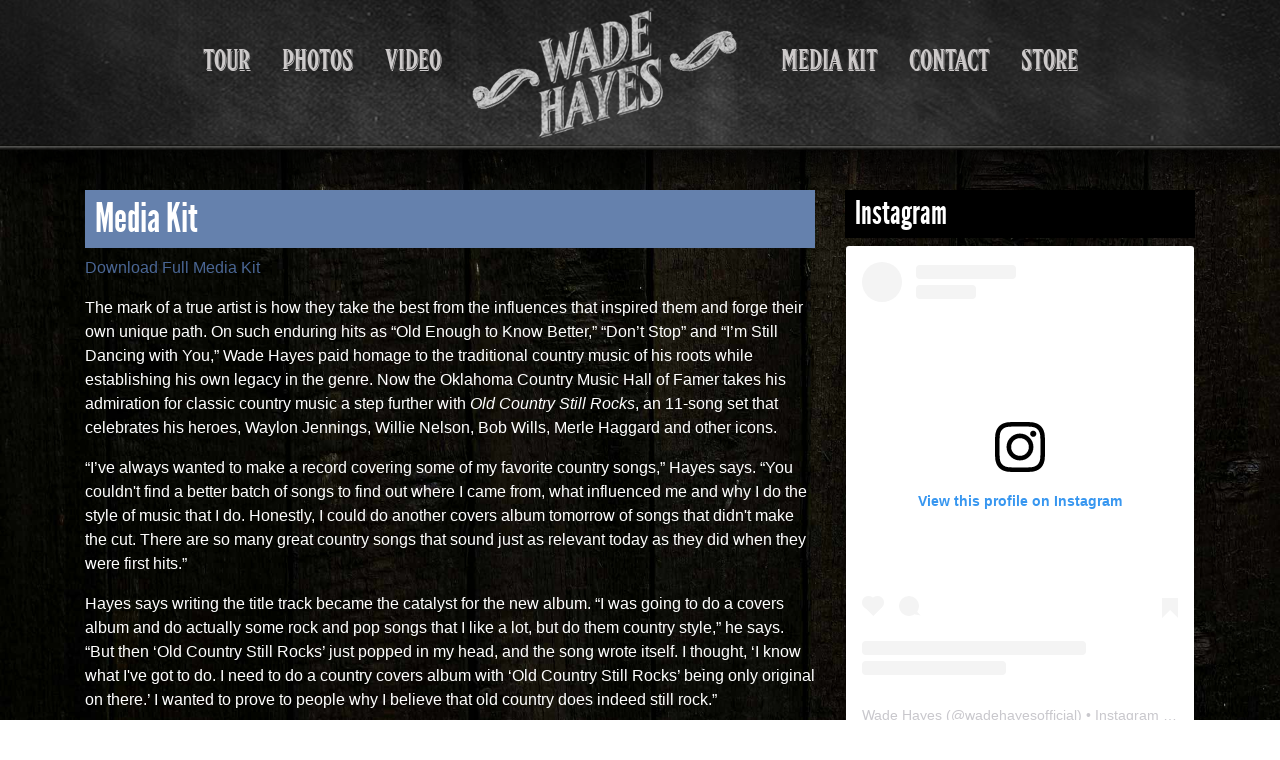

--- FILE ---
content_type: text/html; charset=utf-8
request_url: https://www.wadehayes.com/mediakit.html
body_size: 8158
content:

<!DOCTYPE html>
<!--[if lt IE 7]>      <html xmlns:fb="http://ogp.me/ns/fb#"  class="no-js lt-ie9 lt-ie8 lt-ie7"  lang="en-gb"> <![endif]-->
<!--[if IE 7]>         <html xmlns:fb="http://ogp.me/ns/fb#"  class="no-js lt-ie9 lt-ie8"  lang="en-gb"> <![endif]-->
<!--[if IE 8]>         <html xmlns:fb="http://ogp.me/ns/fb#"  class="no-js lt-ie9"  lang="en-gb"> <![endif]-->
<!--[if gt IE 8]><!-->

<html xmlns:fb="http://ogp.me/ns/fb#" class="js flexbox canvas canvastext webgl no-touch geolocation postmessage websqldatabase indexeddb hashchange history draganddrop websockets rgba hsla multiplebgs backgroundsize borderimage borderradius boxshadow textshadow opacity cssanimations csscolumns cssgradients cssreflections csstransforms csstransforms3d csstransitions fontface generatedcontent video audio localstorage sessionstorage webworkers applicationcache svg inlinesvg smil svgclippaths" lang="en-gb" slick-uniqueid="3" style="">
<!--<![endif]-->

<head>
	<meta charset="utf-8">
    <meta name="viewport" content="width=device-width, initial-scale=1, shrink-to-fit=no">
    <!-- Bootstrap CSS -->
	<link rel="stylesheet" href="https://stackpath.bootstrapcdn.com/bootstrap/4.3.1/css/bootstrap.min.css" integrity="sha384-ggOyR0iXCbMQv3Xipma34MD+dH/1fQ784/j6cY/iJTQUOhcWr7x9JvoRxT2MZw1T" crossorigin="anonymous">
	<!--<link rel="stylesheet" href="https://use.fontawesome.com/releases/v5.15.4/css/all.css" integrity="sha384-DNOHZ68U8hZfKXOrtjWvjxusGo9WQnrNx2sqG0tfsghAvtVlRW3tvkXWZh58N9jp" crossorigin="anonymous">-->
	<link href="/media/system/css/joomla-fontawesome.min.css?6cc60b69461fc3e6862d99d4f30ce833" rel="stylesheet">
	<meta charset="utf-8">
	<meta name="author" content="Peach">
	<meta name="generator" content="Joomla! - Open Source Content Management">
	<title>Media Kit</title>
	<link href="/templates/wade/favicon.ico" rel="icon" type="image/vnd.microsoft.icon">
<link href="/media/vendor/joomla-custom-elements/css/joomla-alert.min.css?0.4.1" rel="stylesheet">
	<link href="/templates/wade/css/layout.css" rel="stylesheet">
<script type="application/json" class="joomla-script-options new">{"joomla.jtext":{"ERROR":"Error","MESSAGE":"Message","NOTICE":"Notice","WARNING":"Warning","JCLOSE":"Close","JOK":"OK","JOPEN":"Open"},"system.paths":{"root":"","rootFull":"https:\/\/www.wadehayes.com\/","base":"","baseFull":"https:\/\/www.wadehayes.com\/"},"csrf.token":"89e36d5b0ec935691054ba664e3e4590"}</script>
	<script src="/media/system/js/core.min.js?a3d8f8"></script>
	<script src="/media/system/js/messages.min.js?9a4811" type="module"></script>
	<script type="application/ld+json">{"@context":"https://schema.org","@graph":[{"@type":"Organization","@id":"https://www.wadehayes.com/#/schema/Organization/base","name":"Wade Hayes","url":"https://www.wadehayes.com/"},{"@type":"WebSite","@id":"https://www.wadehayes.com/#/schema/WebSite/base","url":"https://www.wadehayes.com/","name":"Wade Hayes","publisher":{"@id":"https://www.wadehayes.com/#/schema/Organization/base"}},{"@type":"WebPage","@id":"https://www.wadehayes.com/#/schema/WebPage/base","url":"https://www.wadehayes.com/mediakit.html","name":"Media Kit","isPartOf":{"@id":"https://www.wadehayes.com/#/schema/WebSite/base"},"about":{"@id":"https://www.wadehayes.com/#/schema/Organization/base"},"inLanguage":"en-GB"},{"@type":"Article","@id":"https://www.wadehayes.com/#/schema/com_content/article/2","name":"Media Kit","headline":"Media Kit","inLanguage":"en-GB","isPartOf":{"@id":"https://www.wadehayes.com/#/schema/WebPage/base"}}]}</script>


</head>

<body class="interior">

<header>    
	<div class="d-flex d-lg-none justify-content-center"><a class="navbar-brand" href="/"><img src="/templates/wade/images/logo.png" alt="Wade Hayes"/></a></div>
	<div class="d-flex justify-content-center container">
		<ul class="nav d-flex flex-column flex-md-row justify-content-center">
			<li class="nav-item"><a href="/tour.html" class="nav-link" title="Tour">TOUR</a></li>
			<li class="nav-item"><a href="/photos.html" class="nav-link" title="Photos">PHOTOS</a></li>
			<li class="nav-item"><a href="/videos.html" class="nav-link" tile="Video">VIDEO</a></li>
			<li class="nav-item d-none d-lg-block"><a class="navbar-brand" href="/"><img src="/templates/wade/images/logo.png" alt="Wade Hayes"/></a></li>
			<li class="nav-item"><a href="/mediakit.html" class="nav-link" title="Media Kit">MEDIA KIT</a></li>
			<li class="nav-item"><a href="/contact.html" class="nav-link" title="Contact">CONTACT</a></li>
			<li class="nav-item"><a href="http://store.wadehayes.com" target="_blank" class="nav-link" title="Store">STORE</a></li>
		</ul>
	</div>
</header>
	

<div id="main">
	<div class="container">
		<div id="system-message-container"><div id="system-message-container" aria-live="polite"></div>
</div>
		
					<div class="row">
				<div class="col-sm-8"><div class="com-content-article item-page">
    <meta itemprop="inLanguage" content="en-GB">
    
    
        <div class="page-header">
        <h1>
            Media Kit        </h1>
                            </div>
        
        
    
    
        
                                                <div class="com-content-article__body">
        <p><a href="/media/Wade-Press-Kit.zip">Download Full Media Kit</a></p>
<p>The mark of a true artist is how they take the best from the influences that inspired them and forge their own unique path. On such enduring hits as “Old Enough to Know Better,” “Don’t Stop” and “I’m Still Dancing with You,” Wade Hayes paid homage to the traditional country music of his roots while establishing his own legacy in the genre. Now the Oklahoma Country Music Hall of Famer takes his admiration for classic country music a step further with <em>Old Country Still Rocks</em>, an 11-song set that celebrates his heroes, Waylon Jennings, Willie Nelson, Bob Wills, Merle Haggard and other icons.</p>
<p>“I’ve always wanted to make a record covering some of my favorite country songs,” Hayes says. “You couldn't find a better batch of songs to find out where I came from, what influenced me and why I do the style of music that I do. Honestly, I could do another covers album tomorrow of songs that didn't make the cut. There are so many great country songs that sound just as relevant today as they did when they were first hits.”</p>
<p>Hayes says writing the title track became the catalyst for the new album. “I was going to do a covers album and do actually some rock and pop songs that I like a lot, but do them country style,” he says. “But then ‘Old Country Still Rocks’ just popped in my head, and the song wrote itself. I thought, ‘I know what I've got to do. I need to do a country covers album with ‘Old Country Still Rocks’ being only original on there.’ I wanted to prove to people why I believe that old country does indeed still rock.”</p>
<p>A relatable anthem for anyone who grew up on classic country music, “Old Country Still Rocks” finds Hayes name-checking Waylon, Willie, Haggard, Joe Diffie and other favorites while celebrating the swagger those honk tonk heroes brought to their incredible catalog of hits. These songs were part of his musical education as he grew up playing in Oklahoma clubs with his father Don, a well-respected local musician.</p>
<p>Hayes puts his distinctive touch on such beloved hits as Willie’s “Whiskey River,” Keith Whitley’s “I’m Over You” and George Strait’s “Does Fort Worth Ever Cross Your Mind,” but he was also mindful to serve up some more obscure gems like Haggard’s “Can’t Break the Habit.” He also delivers a poignant cover of the Patty Loveless hit “Here I Am” that breathes new life into the emotional Tony Arata-penned ballad. He concludes the collection with an uplifting take on the gospel singalong “I’ll Fly Away.”</p>
<p>Hayes also serves up a potent rendition of his pal Johnny Lee’s hit “One in a Million,” a song that is especially meaningful to him because it was written by his mentor Chick Rains. The song takes Hayes back to his early days in Nashville when he played in Lee’s band until the wee hours and then would get up early to be at his construction job. Those long days of burning the candle at both ends inspired his debut hit “Old Enough to Know Better.” By early 1995 “Old Enough to Know Better” was reigning at the top of the chart and became the title of his debut album, which was certified gold by the Recording Industry Association of America. He also received a nomination from the Country Music Association for Top New Male Vocalist.</p>
<p>“It was the best time in my life,” he recalls with a smile. “I was a poor kid from a very small town in Oklahoma that had never done anything. I moved here and immediately things started happening.   I was meeting new people and getting to see my heroes live and meet them. Everything moved extremely fast.”</p>
<p>Hayes recorded two more albums for Columbia before making the move to Monument Records. He maintained a busy schedule on the road entertaining fans with such hits as the achingly powerful “How Do You Sleep at Night” and the raucous dance tune “Tore Up from the Floor Up.” He developed a reputation for having once of the best live shows in the business, delivering song after song that kept people on their feet singing along in arenas or packing the dance floor at major clubs across the country.</p>
<p>In 2022, he was officially inducted into the Oklahoma Country Music Hall of Fame. “To be recognized among people that I consider to be the best in the business felt a bit overwhelming at first,” Hayes humbly admits. “There are so many great singer/songwriters and musicians from Oklahoma, and to be in that group with them is quite an honor. I’m very, very grateful for it.” </p>
<p>Over the years, Hayes has continued to tour and churn out critically acclaimed albums. He was temporarily sidelined as he fought stage four colon cancer twice, but the experience left him with renewed faith in God and a deeper well from which to draw as a songwriter. The title track from his 2015 album <em>Go Live Your Life</em> was inspired by the advice his oncologist gave him when he became cancer free for the second time.</p>
<p>That inspiring anthem has become a fan favorite as is Hayes’ poignant ballad “Who Saved Who?” It’s a tribute to his beloved dog Jack, and even the toughest cowboys in the audience can be seen with tears in their eyes when Wade sings “He’s been with me through hell and back again. And I know it’s often said, but he has been my best friend. They call him a rescue, but I’m not sure that’s true. Cause there’s times I wonder, who saved who?”</p>
<p>In addition to writing, recording and touring, Hayes has recently developed some other pursuits that keep him busy when he’s on his Tennessee farm. He’s raising cattle, an Angus/Hereford mix and loves to spend time in the pasture watching the calves. He also loves making guitars and recently crafted a beautiful instrument from a 100-year-old Ash tree that had fallen on a friend’s property. “I was having trouble finding exactly what I wanted, and I had been shopping forever so I decided to just build it,” he says of his first foray into the luthiery craft. “I have a background in woodworking and grew up building houses with my dad so I figured I could take it on. I built the guitar that I’m playing now, and I love it.  I had so much fun that there was another guitar that I was kind of wanting that I couldn’t find anywhere so I decided to just build it.  I did and it turned, and it sounds great.”</p>
<p>Born with working man’s hands, a poet’s heart and an undeniably powerful voice, Wade Hayes continues to entertain fans and his passion for country music has never dimmed. He’s currently writing songs for his next album and his tour schedule has never been busier.  “I still have something to say, and I still have something to prove. I still write songs and I can’t stop. I can’t shut that off. They are coming out and I have to do something with them. And I still love to make people happy,” he smiles. “If I can bring some joy to somebody’s life, that’s my goal. This is a stressful world we live in and if I can take somebody’s mind off something that they are dealing with for a minute, it makes me extremely happy. I love to do it and I cannot wait to do it more.”</p>    </div>

        
                                        </div>
</div>
				<div class="col-sm-4">
<div id="mod-custom117" class="mod-custom custom">
    <h2>Instagram</h2>
<blockquote class="instagram-media" data-instgrm-permalink="https://www.instagram.com/wadehayesofficial/?utm_source=ig_embed&amp;utm_campaign=loading" data-instgrm-version="14" style=" background:#FFF; border:0; border-radius:3px; box-shadow:0 0 1px 0 rgba(0,0,0,0.5),0 1px 10px 0 rgba(0,0,0,0.15); margin: 1px; max-width:540px; min-width:326px; padding:0; width:99.375%; width:-webkit-calc(100% - 2px); width:calc(100% - 2px);"><div style="padding:16px;"> <a href="https://www.instagram.com/wadehayesofficial/?utm_source=ig_embed&amp;utm_campaign=loading" style=" background:#FFFFFF; line-height:0; padding:0 0; text-align:center; text-decoration:none; width:100%;" target="_blank"> <div style=" display: flex; flex-direction: row; align-items: center;"> <div style="background-color: #F4F4F4; border-radius: 50%; flex-grow: 0; height: 40px; margin-right: 14px; width: 40px;"></div> <div style="display: flex; flex-direction: column; flex-grow: 1; justify-content: center;"> <div style=" background-color: #F4F4F4; border-radius: 4px; flex-grow: 0; height: 14px; margin-bottom: 6px; width: 100px;"></div> <div style=" background-color: #F4F4F4; border-radius: 4px; flex-grow: 0; height: 14px; width: 60px;"></div></div></div><div style="padding: 19% 0;"></div> <div style="display:block; height:50px; margin:0 auto 12px; width:50px;"><svg width="50px" height="50px" viewBox="0 0 60 60" version="1.1" xmlns="https://www.w3.org/2000/svg" xmlns:xlink="https://www.w3.org/1999/xlink"><g stroke="none" stroke-width="1" fill="none" fill-rule="evenodd"><g transform="translate(-511.000000, -20.000000)" fill="#000000"><g><path d="M556.869,30.41 C554.814,30.41 553.148,32.076 553.148,34.131 C553.148,36.186 554.814,37.852 556.869,37.852 C558.924,37.852 560.59,36.186 560.59,34.131 C560.59,32.076 558.924,30.41 556.869,30.41 M541,60.657 C535.114,60.657 530.342,55.887 530.342,50 C530.342,44.114 535.114,39.342 541,39.342 C546.887,39.342 551.658,44.114 551.658,50 C551.658,55.887 546.887,60.657 541,60.657 M541,33.886 C532.1,33.886 524.886,41.1 524.886,50 C524.886,58.899 532.1,66.113 541,66.113 C549.9,66.113 557.115,58.899 557.115,50 C557.115,41.1 549.9,33.886 541,33.886 M565.378,62.101 C565.244,65.022 564.756,66.606 564.346,67.663 C563.803,69.06 563.154,70.057 562.106,71.106 C561.058,72.155 560.06,72.803 558.662,73.347 C557.607,73.757 556.021,74.244 553.102,74.378 C549.944,74.521 548.997,74.552 541,74.552 C533.003,74.552 532.056,74.521 528.898,74.378 C525.979,74.244 524.393,73.757 523.338,73.347 C521.94,72.803 520.942,72.155 519.894,71.106 C518.846,70.057 518.197,69.06 517.654,67.663 C517.244,66.606 516.755,65.022 516.623,62.101 C516.479,58.943 516.448,57.996 516.448,50 C516.448,42.003 516.479,41.056 516.623,37.899 C516.755,34.978 517.244,33.391 517.654,32.338 C518.197,30.938 518.846,29.942 519.894,28.894 C520.942,27.846 521.94,27.196 523.338,26.654 C524.393,26.244 525.979,25.756 528.898,25.623 C532.057,25.479 533.004,25.448 541,25.448 C548.997,25.448 549.943,25.479 553.102,25.623 C556.021,25.756 557.607,26.244 558.662,26.654 C560.06,27.196 561.058,27.846 562.106,28.894 C563.154,29.942 563.803,30.938 564.346,32.338 C564.756,33.391 565.244,34.978 565.378,37.899 C565.522,41.056 565.552,42.003 565.552,50 C565.552,57.996 565.522,58.943 565.378,62.101 M570.82,37.631 C570.674,34.438 570.167,32.258 569.425,30.349 C568.659,28.377 567.633,26.702 565.965,25.035 C564.297,23.368 562.623,22.342 560.652,21.575 C558.743,20.834 556.562,20.326 553.369,20.18 C550.169,20.033 549.148,20 541,20 C532.853,20 531.831,20.033 528.631,20.18 C525.438,20.326 523.257,20.834 521.349,21.575 C519.376,22.342 517.703,23.368 516.035,25.035 C514.368,26.702 513.342,28.377 512.574,30.349 C511.834,32.258 511.326,34.438 511.181,37.631 C511.035,40.831 511,41.851 511,50 C511,58.147 511.035,59.17 511.181,62.369 C511.326,65.562 511.834,67.743 512.574,69.651 C513.342,71.625 514.368,73.296 516.035,74.965 C517.703,76.634 519.376,77.658 521.349,78.425 C523.257,79.167 525.438,79.673 528.631,79.82 C531.831,79.965 532.853,80.001 541,80.001 C549.148,80.001 550.169,79.965 553.369,79.82 C556.562,79.673 558.743,79.167 560.652,78.425 C562.623,77.658 564.297,76.634 565.965,74.965 C567.633,73.296 568.659,71.625 569.425,69.651 C570.167,67.743 570.674,65.562 570.82,62.369 C570.966,59.17 571,58.147 571,50 C571,41.851 570.966,40.831 570.82,37.631"></path></g></g></g></svg></div><div style="padding-top: 8px;"> <div style=" color:#3897f0; font-family:Arial,sans-serif; font-size:14px; font-style:normal; font-weight:550; line-height:18px;">View this profile on Instagram</div></div><div style="padding: 12.5% 0;"></div> <div style="display: flex; flex-direction: row; margin-bottom: 14px; align-items: center;"><div> <div style="background-color: #F4F4F4; border-radius: 50%; height: 12.5px; width: 12.5px; transform: translateX(0px) translateY(7px);"></div> <div style="background-color: #F4F4F4; height: 12.5px; transform: rotate(-45deg) translateX(3px) translateY(1px); width: 12.5px; flex-grow: 0; margin-right: 14px; margin-left: 2px;"></div> <div style="background-color: #F4F4F4; border-radius: 50%; height: 12.5px; width: 12.5px; transform: translateX(9px) translateY(-18px);"></div></div><div style="margin-left: 8px;"> <div style=" background-color: #F4F4F4; border-radius: 50%; flex-grow: 0; height: 20px; width: 20px;"></div> <div style=" width: 0; height: 0; border-top: 2px solid transparent; border-left: 6px solid #f4f4f4; border-bottom: 2px solid transparent; transform: translateX(16px) translateY(-4px) rotate(30deg)"></div></div><div style="margin-left: auto;"> <div style=" width: 0px; border-top: 8px solid #F4F4F4; border-right: 8px solid transparent; transform: translateY(16px);"></div> <div style=" background-color: #F4F4F4; flex-grow: 0; height: 12px; width: 16px; transform: translateY(-4px);"></div> <div style=" width: 0; height: 0; border-top: 8px solid #F4F4F4; border-left: 8px solid transparent; transform: translateY(-4px) translateX(8px);"></div></div></div> <div style="display: flex; flex-direction: column; flex-grow: 1; justify-content: center; margin-bottom: 24px;"> <div style=" background-color: #F4F4F4; border-radius: 4px; flex-grow: 0; height: 14px; margin-bottom: 6px; width: 224px;"></div> <div style=" background-color: #F4F4F4; border-radius: 4px; flex-grow: 0; height: 14px; width: 144px;"></div></div></a><p style=" color:#c9c8cd; font-family:Arial,sans-serif; font-size:14px; line-height:17px; margin-bottom:0; margin-top:8px; overflow:hidden; padding:8px 0 7px; text-align:center; text-overflow:ellipsis; white-space:nowrap;"><a href="https://www.instagram.com/wadehayesofficial/?utm_source=ig_embed&amp;utm_campaign=loading" style=" color:#c9c8cd; font-family:Arial,sans-serif; font-size:14px; font-style:normal; font-weight:normal; line-height:17px;" target="_blank">Wade Hayes</a> (@<a href="https://www.instagram.com/wadehayesofficial/?utm_source=ig_embed&amp;utm_campaign=loading" style=" color:#c9c8cd; font-family:Arial,sans-serif; font-size:14px; font-style:normal; font-weight:normal; line-height:17px;" target="_blank">wadehayesofficial</a>) • Instagram photos and videos</p></div></blockquote> <script async src="//www.instagram.com/embed.js"></script></div>
</div>
			</div>
				<div class="bottom"></div>
	</div>
</div>
 
<footer>
	<div class="container py-5">
		<a href="/index.html">home</a> |
		<a href="/tour.html">tour</a> |
		<a href="/photos.html">photos</a> |
		<a href="/videos.html">video</a> |
		<a href="/mediakit.html">media kit</a> |
		<a href="/contact.html">contact</a> |
		<a href="http://store.wadehayes.com" target="_blank">store</a>
		<br><br>
				<span style="font-size:11px">©2022 Wade Hayes &nbsp;&nbsp; Supported by <a href="http://www.fan-clubhouse.com" target="_blank" style="font-size:11px;color:#ccc;">Fan Clubhouse</a></span>
				<br><br><br>
				<a href="https://www.facebook.com/officialwadehayes?ref=mf" target="_blank"><img src="/templates/wade/images/facebook.png" border="0" width="64"></a>&nbsp;
				<a href="https://twitter.com/wadehayes1" target="_blank"><img src="/templates/wade/images/twitter.png" border="0" width="64"></a>&nbsp;
				<a href="https://www.instagram.com/wadehayesofficial" target="_blank"><img src="/templates/wade/images/intagram.png" border="0" width="64"></a>&nbsp;
				<a href="https://www.youtube.com/channel/UCDStW8Vnqao_NLjZ17yBbOA/videos" target="_blank"><img src="/templates/wade/images/youtube.png" border="0" width="64"></a>
				<br><br>
      </div>
</footer>



<!-- end innerwrap-->

<!-- end wrap -->

	<script src="https://code.jquery.com/jquery-3.3.1.slim.min.js" integrity="sha384-q8i/X+965DzO0rT7abK41JStQIAqVgRVzpbzo5smXKp4YfRvH+8abtTE1Pi6jizo" crossorigin="anonymous"></script>
    <script src="https://cdnjs.cloudflare.com/ajax/libs/popper.js/1.14.7/umd/popper.min.js" integrity="sha384-UO2eT0CpHqdSJQ6hJty5KVphtPhzWj9WO1clHTMGa3JDZwrnQq4sF86dIHNDz0W1" crossorigin="anonymous"></script>
    <script src="https://stackpath.bootstrapcdn.com/bootstrap/4.3.1/js/bootstrap.min.js" integrity="sha384-JjSmVgyd0p3pXB1rRibZUAYoIIy6OrQ6VrjIEaFf/nJGzIxFDsf4x0xIM+B07jRM" crossorigin="anonymous"></script>	
<script defer src="https://static.cloudflareinsights.com/beacon.min.js/vcd15cbe7772f49c399c6a5babf22c1241717689176015" integrity="sha512-ZpsOmlRQV6y907TI0dKBHq9Md29nnaEIPlkf84rnaERnq6zvWvPUqr2ft8M1aS28oN72PdrCzSjY4U6VaAw1EQ==" data-cf-beacon='{"version":"2024.11.0","token":"3a7cb99760444f3f9d9546ed9f1ca6f2","r":1,"server_timing":{"name":{"cfCacheStatus":true,"cfEdge":true,"cfExtPri":true,"cfL4":true,"cfOrigin":true,"cfSpeedBrain":true},"location_startswith":null}}' crossorigin="anonymous"></script>
</body>
</html>

--- FILE ---
content_type: text/css
request_url: https://www.wadehayes.com/templates/wade/css/layout.css
body_size: 482
content:
/* CSS Document */
/* Generated by Font Squirrel (http://www.fontsquirrel.com) on March 24, 2015 */
@font-face {
    font-family: 'fha_condensed_french_shadedRg';
    src: url('../fonts/FHACondFrenchShadedNC-webfont.eot');
    src: url('../fonts/FHACondFrenchShadedNC-webfont.eot?#iefix') format('embedded-opentype'),
         url('../fonts/FHACondFrenchShadedNC-webfont.woff2') format('woff2'),
         url('../fonts/FHACondFrenchShadedNC-webfont.woff') format('woff'),
         url('../fonts/FHACondFrenchShadedNC-webfont.ttf') format('truetype'),
         url('../fonts/FHACondFrenchShadedNC-webfont.svg#fha_condensed_french_shadedRg') format('svg');
    font-weight: normal;
    font-style: normal;

}
@font-face {
    font-family: 'league_gothicregular';
    src: url('../fonts/League_Gothic-webfont.eot');
    src: url('../fonts/League_Gothic-webfont.eot?#iefix') format('embedded-opentype'),
         url('../fonts/League_Gothic-webfont.woff2') format('woff2'),
         url('../fonts/League_Gothic-webfont.woff') format('woff'),
         url('../fonts/League_Gothic-webfont.ttf') format('truetype'),
         url('../fonts/League_Gothic-webfont.svg#league_gothicregular') format('svg');
    font-weight: normal;
    font-style: normal;

}

body { background: url(../images/background.jpg) no-repeat center center fixed; 
  -webkit-background-size: cover;
  -moz-background-size: cover;
  -o-background-size: cover;
  background-size: cover;}

body {color: #fff;}
a {color: #4A6694;} 

#socialtop {background: #000; height: 24px;}

header {
	width: 100%; 
	background: url(../images/headerbackground.jpg); 
	height: auto; 
	background-position: bottom center; 
	background-repeat: repeat-x;
    -webkit-box-shadow: 0px 11px 31px 12px rgba(0,0,0,0.67);
	-moz-box-shadow: 0px 11px 31px 12px rgba(0,0,0,0.67);
	box-shadow: 0px 11px 31px 12px rgba(0,0,0,0.67);
	margin-bottom: 20px;
}

.bands {background:#fff;}

.header li {display: inline;}

li.nav-item {font-family: fha_condensed_french_shadedRg; text-align: center; color: #cdcaca; font-size: 28px; white-space:nowrap; line-height: 110px;text-decoration:none;}
li.nav-item a {color:#cdcaca; }

/*#nav ul {width: 100%; text-align: right; float:left; padding: 0px;}

a.nav {color:#cdcaca;text-decoration:none;}

#logo {text-align: center;}
#logo img {width: auto; height: auto; max-width: 100%
}
*/
#banner {width: 100%; height: auto;}

h1 {background-color: #6581AD; color: #fff; font-family: league_gothicregular; padding: 5px 0 5px 10px; width: 100%; margin-top: 20px;}
h2 {
    background-color: #000;
    color: #fff;
    font-family: league_gothicregular;
    padding: 5px 0 5px 10px;
    width: 100%;
	margin-top: 20px;
}

img {max-width: 100%; height: auto;}

.blog-items {
    background: rgb(0 0 0);
    padding: 1.5rem;
}
.banner {background-color:#1E201B;}

footer {background-color: #6581AD; height: 100px; margin-top: 50px; border-top: 3px solid #000; padding: 20px; text-align:center;}
footer a {color:#fff;font-size:13px;text-decoration:none;}
	        

.btn-primary { 
  color: #FFFFFF; 
  background-color: #6581AD; 
  border-color: #6191EB; 
} 
 
.btn-primary:hover, 
.btn-primary:focus, 
.btn-primary:active, 
.btn-primary.active, 
.open .dropdown-toggle.btn-primary { 
  color: #FFFFFF; 
  background-color: #4A6694; 
  border-color: #6191EB; 
} 
 
.btn-primary:active, 
.btn-primary.active, 
.open .dropdown-toggle.btn-primary { 
  background-image: none; 
} 

@media (max-width: 991px) {
	header {background: none;}
	
}
@media (max-width: 767px) {
	li.nav-item {line-height: inherit;}
	
}
